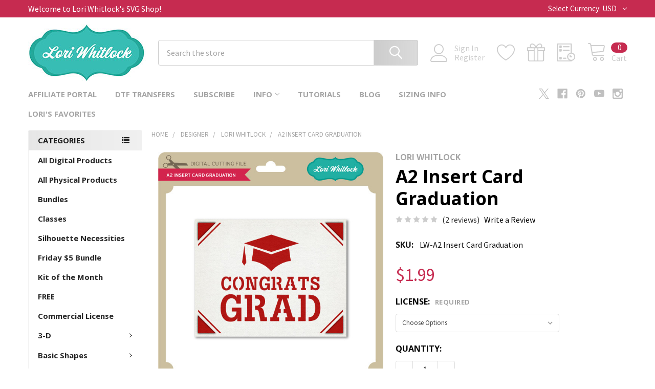

--- FILE ---
content_type: text/html; charset=UTF-8
request_url: https://shop.loriwhitlock.com/search.php?search_query=&section=content
body_size: 345
content:

<script>window.bodlEvents.product.emit('bodl_v1_keyword_search', { event_id: 'd603b529-b5f9-4e40-81cf-9cce303fdf39', search_keyword: '', channel_id: '1' });</script>

--- FILE ---
content_type: text/html; charset=utf-8
request_url: https://www.google.com/recaptcha/api2/anchor?ar=1&k=6LcjX0sbAAAAACp92-MNpx66FT4pbIWh-FTDmkkz&co=aHR0cHM6Ly9zaG9wLmxvcml3aGl0bG9jay5jb206NDQz&hl=en&v=9TiwnJFHeuIw_s0wSd3fiKfN&size=normal&anchor-ms=20000&execute-ms=30000&cb=fz28gd8ebabv
body_size: 49065
content:
<!DOCTYPE HTML><html dir="ltr" lang="en"><head><meta http-equiv="Content-Type" content="text/html; charset=UTF-8">
<meta http-equiv="X-UA-Compatible" content="IE=edge">
<title>reCAPTCHA</title>
<style type="text/css">
/* cyrillic-ext */
@font-face {
  font-family: 'Roboto';
  font-style: normal;
  font-weight: 400;
  font-stretch: 100%;
  src: url(//fonts.gstatic.com/s/roboto/v48/KFO7CnqEu92Fr1ME7kSn66aGLdTylUAMa3GUBHMdazTgWw.woff2) format('woff2');
  unicode-range: U+0460-052F, U+1C80-1C8A, U+20B4, U+2DE0-2DFF, U+A640-A69F, U+FE2E-FE2F;
}
/* cyrillic */
@font-face {
  font-family: 'Roboto';
  font-style: normal;
  font-weight: 400;
  font-stretch: 100%;
  src: url(//fonts.gstatic.com/s/roboto/v48/KFO7CnqEu92Fr1ME7kSn66aGLdTylUAMa3iUBHMdazTgWw.woff2) format('woff2');
  unicode-range: U+0301, U+0400-045F, U+0490-0491, U+04B0-04B1, U+2116;
}
/* greek-ext */
@font-face {
  font-family: 'Roboto';
  font-style: normal;
  font-weight: 400;
  font-stretch: 100%;
  src: url(//fonts.gstatic.com/s/roboto/v48/KFO7CnqEu92Fr1ME7kSn66aGLdTylUAMa3CUBHMdazTgWw.woff2) format('woff2');
  unicode-range: U+1F00-1FFF;
}
/* greek */
@font-face {
  font-family: 'Roboto';
  font-style: normal;
  font-weight: 400;
  font-stretch: 100%;
  src: url(//fonts.gstatic.com/s/roboto/v48/KFO7CnqEu92Fr1ME7kSn66aGLdTylUAMa3-UBHMdazTgWw.woff2) format('woff2');
  unicode-range: U+0370-0377, U+037A-037F, U+0384-038A, U+038C, U+038E-03A1, U+03A3-03FF;
}
/* math */
@font-face {
  font-family: 'Roboto';
  font-style: normal;
  font-weight: 400;
  font-stretch: 100%;
  src: url(//fonts.gstatic.com/s/roboto/v48/KFO7CnqEu92Fr1ME7kSn66aGLdTylUAMawCUBHMdazTgWw.woff2) format('woff2');
  unicode-range: U+0302-0303, U+0305, U+0307-0308, U+0310, U+0312, U+0315, U+031A, U+0326-0327, U+032C, U+032F-0330, U+0332-0333, U+0338, U+033A, U+0346, U+034D, U+0391-03A1, U+03A3-03A9, U+03B1-03C9, U+03D1, U+03D5-03D6, U+03F0-03F1, U+03F4-03F5, U+2016-2017, U+2034-2038, U+203C, U+2040, U+2043, U+2047, U+2050, U+2057, U+205F, U+2070-2071, U+2074-208E, U+2090-209C, U+20D0-20DC, U+20E1, U+20E5-20EF, U+2100-2112, U+2114-2115, U+2117-2121, U+2123-214F, U+2190, U+2192, U+2194-21AE, U+21B0-21E5, U+21F1-21F2, U+21F4-2211, U+2213-2214, U+2216-22FF, U+2308-230B, U+2310, U+2319, U+231C-2321, U+2336-237A, U+237C, U+2395, U+239B-23B7, U+23D0, U+23DC-23E1, U+2474-2475, U+25AF, U+25B3, U+25B7, U+25BD, U+25C1, U+25CA, U+25CC, U+25FB, U+266D-266F, U+27C0-27FF, U+2900-2AFF, U+2B0E-2B11, U+2B30-2B4C, U+2BFE, U+3030, U+FF5B, U+FF5D, U+1D400-1D7FF, U+1EE00-1EEFF;
}
/* symbols */
@font-face {
  font-family: 'Roboto';
  font-style: normal;
  font-weight: 400;
  font-stretch: 100%;
  src: url(//fonts.gstatic.com/s/roboto/v48/KFO7CnqEu92Fr1ME7kSn66aGLdTylUAMaxKUBHMdazTgWw.woff2) format('woff2');
  unicode-range: U+0001-000C, U+000E-001F, U+007F-009F, U+20DD-20E0, U+20E2-20E4, U+2150-218F, U+2190, U+2192, U+2194-2199, U+21AF, U+21E6-21F0, U+21F3, U+2218-2219, U+2299, U+22C4-22C6, U+2300-243F, U+2440-244A, U+2460-24FF, U+25A0-27BF, U+2800-28FF, U+2921-2922, U+2981, U+29BF, U+29EB, U+2B00-2BFF, U+4DC0-4DFF, U+FFF9-FFFB, U+10140-1018E, U+10190-1019C, U+101A0, U+101D0-101FD, U+102E0-102FB, U+10E60-10E7E, U+1D2C0-1D2D3, U+1D2E0-1D37F, U+1F000-1F0FF, U+1F100-1F1AD, U+1F1E6-1F1FF, U+1F30D-1F30F, U+1F315, U+1F31C, U+1F31E, U+1F320-1F32C, U+1F336, U+1F378, U+1F37D, U+1F382, U+1F393-1F39F, U+1F3A7-1F3A8, U+1F3AC-1F3AF, U+1F3C2, U+1F3C4-1F3C6, U+1F3CA-1F3CE, U+1F3D4-1F3E0, U+1F3ED, U+1F3F1-1F3F3, U+1F3F5-1F3F7, U+1F408, U+1F415, U+1F41F, U+1F426, U+1F43F, U+1F441-1F442, U+1F444, U+1F446-1F449, U+1F44C-1F44E, U+1F453, U+1F46A, U+1F47D, U+1F4A3, U+1F4B0, U+1F4B3, U+1F4B9, U+1F4BB, U+1F4BF, U+1F4C8-1F4CB, U+1F4D6, U+1F4DA, U+1F4DF, U+1F4E3-1F4E6, U+1F4EA-1F4ED, U+1F4F7, U+1F4F9-1F4FB, U+1F4FD-1F4FE, U+1F503, U+1F507-1F50B, U+1F50D, U+1F512-1F513, U+1F53E-1F54A, U+1F54F-1F5FA, U+1F610, U+1F650-1F67F, U+1F687, U+1F68D, U+1F691, U+1F694, U+1F698, U+1F6AD, U+1F6B2, U+1F6B9-1F6BA, U+1F6BC, U+1F6C6-1F6CF, U+1F6D3-1F6D7, U+1F6E0-1F6EA, U+1F6F0-1F6F3, U+1F6F7-1F6FC, U+1F700-1F7FF, U+1F800-1F80B, U+1F810-1F847, U+1F850-1F859, U+1F860-1F887, U+1F890-1F8AD, U+1F8B0-1F8BB, U+1F8C0-1F8C1, U+1F900-1F90B, U+1F93B, U+1F946, U+1F984, U+1F996, U+1F9E9, U+1FA00-1FA6F, U+1FA70-1FA7C, U+1FA80-1FA89, U+1FA8F-1FAC6, U+1FACE-1FADC, U+1FADF-1FAE9, U+1FAF0-1FAF8, U+1FB00-1FBFF;
}
/* vietnamese */
@font-face {
  font-family: 'Roboto';
  font-style: normal;
  font-weight: 400;
  font-stretch: 100%;
  src: url(//fonts.gstatic.com/s/roboto/v48/KFO7CnqEu92Fr1ME7kSn66aGLdTylUAMa3OUBHMdazTgWw.woff2) format('woff2');
  unicode-range: U+0102-0103, U+0110-0111, U+0128-0129, U+0168-0169, U+01A0-01A1, U+01AF-01B0, U+0300-0301, U+0303-0304, U+0308-0309, U+0323, U+0329, U+1EA0-1EF9, U+20AB;
}
/* latin-ext */
@font-face {
  font-family: 'Roboto';
  font-style: normal;
  font-weight: 400;
  font-stretch: 100%;
  src: url(//fonts.gstatic.com/s/roboto/v48/KFO7CnqEu92Fr1ME7kSn66aGLdTylUAMa3KUBHMdazTgWw.woff2) format('woff2');
  unicode-range: U+0100-02BA, U+02BD-02C5, U+02C7-02CC, U+02CE-02D7, U+02DD-02FF, U+0304, U+0308, U+0329, U+1D00-1DBF, U+1E00-1E9F, U+1EF2-1EFF, U+2020, U+20A0-20AB, U+20AD-20C0, U+2113, U+2C60-2C7F, U+A720-A7FF;
}
/* latin */
@font-face {
  font-family: 'Roboto';
  font-style: normal;
  font-weight: 400;
  font-stretch: 100%;
  src: url(//fonts.gstatic.com/s/roboto/v48/KFO7CnqEu92Fr1ME7kSn66aGLdTylUAMa3yUBHMdazQ.woff2) format('woff2');
  unicode-range: U+0000-00FF, U+0131, U+0152-0153, U+02BB-02BC, U+02C6, U+02DA, U+02DC, U+0304, U+0308, U+0329, U+2000-206F, U+20AC, U+2122, U+2191, U+2193, U+2212, U+2215, U+FEFF, U+FFFD;
}
/* cyrillic-ext */
@font-face {
  font-family: 'Roboto';
  font-style: normal;
  font-weight: 500;
  font-stretch: 100%;
  src: url(//fonts.gstatic.com/s/roboto/v48/KFO7CnqEu92Fr1ME7kSn66aGLdTylUAMa3GUBHMdazTgWw.woff2) format('woff2');
  unicode-range: U+0460-052F, U+1C80-1C8A, U+20B4, U+2DE0-2DFF, U+A640-A69F, U+FE2E-FE2F;
}
/* cyrillic */
@font-face {
  font-family: 'Roboto';
  font-style: normal;
  font-weight: 500;
  font-stretch: 100%;
  src: url(//fonts.gstatic.com/s/roboto/v48/KFO7CnqEu92Fr1ME7kSn66aGLdTylUAMa3iUBHMdazTgWw.woff2) format('woff2');
  unicode-range: U+0301, U+0400-045F, U+0490-0491, U+04B0-04B1, U+2116;
}
/* greek-ext */
@font-face {
  font-family: 'Roboto';
  font-style: normal;
  font-weight: 500;
  font-stretch: 100%;
  src: url(//fonts.gstatic.com/s/roboto/v48/KFO7CnqEu92Fr1ME7kSn66aGLdTylUAMa3CUBHMdazTgWw.woff2) format('woff2');
  unicode-range: U+1F00-1FFF;
}
/* greek */
@font-face {
  font-family: 'Roboto';
  font-style: normal;
  font-weight: 500;
  font-stretch: 100%;
  src: url(//fonts.gstatic.com/s/roboto/v48/KFO7CnqEu92Fr1ME7kSn66aGLdTylUAMa3-UBHMdazTgWw.woff2) format('woff2');
  unicode-range: U+0370-0377, U+037A-037F, U+0384-038A, U+038C, U+038E-03A1, U+03A3-03FF;
}
/* math */
@font-face {
  font-family: 'Roboto';
  font-style: normal;
  font-weight: 500;
  font-stretch: 100%;
  src: url(//fonts.gstatic.com/s/roboto/v48/KFO7CnqEu92Fr1ME7kSn66aGLdTylUAMawCUBHMdazTgWw.woff2) format('woff2');
  unicode-range: U+0302-0303, U+0305, U+0307-0308, U+0310, U+0312, U+0315, U+031A, U+0326-0327, U+032C, U+032F-0330, U+0332-0333, U+0338, U+033A, U+0346, U+034D, U+0391-03A1, U+03A3-03A9, U+03B1-03C9, U+03D1, U+03D5-03D6, U+03F0-03F1, U+03F4-03F5, U+2016-2017, U+2034-2038, U+203C, U+2040, U+2043, U+2047, U+2050, U+2057, U+205F, U+2070-2071, U+2074-208E, U+2090-209C, U+20D0-20DC, U+20E1, U+20E5-20EF, U+2100-2112, U+2114-2115, U+2117-2121, U+2123-214F, U+2190, U+2192, U+2194-21AE, U+21B0-21E5, U+21F1-21F2, U+21F4-2211, U+2213-2214, U+2216-22FF, U+2308-230B, U+2310, U+2319, U+231C-2321, U+2336-237A, U+237C, U+2395, U+239B-23B7, U+23D0, U+23DC-23E1, U+2474-2475, U+25AF, U+25B3, U+25B7, U+25BD, U+25C1, U+25CA, U+25CC, U+25FB, U+266D-266F, U+27C0-27FF, U+2900-2AFF, U+2B0E-2B11, U+2B30-2B4C, U+2BFE, U+3030, U+FF5B, U+FF5D, U+1D400-1D7FF, U+1EE00-1EEFF;
}
/* symbols */
@font-face {
  font-family: 'Roboto';
  font-style: normal;
  font-weight: 500;
  font-stretch: 100%;
  src: url(//fonts.gstatic.com/s/roboto/v48/KFO7CnqEu92Fr1ME7kSn66aGLdTylUAMaxKUBHMdazTgWw.woff2) format('woff2');
  unicode-range: U+0001-000C, U+000E-001F, U+007F-009F, U+20DD-20E0, U+20E2-20E4, U+2150-218F, U+2190, U+2192, U+2194-2199, U+21AF, U+21E6-21F0, U+21F3, U+2218-2219, U+2299, U+22C4-22C6, U+2300-243F, U+2440-244A, U+2460-24FF, U+25A0-27BF, U+2800-28FF, U+2921-2922, U+2981, U+29BF, U+29EB, U+2B00-2BFF, U+4DC0-4DFF, U+FFF9-FFFB, U+10140-1018E, U+10190-1019C, U+101A0, U+101D0-101FD, U+102E0-102FB, U+10E60-10E7E, U+1D2C0-1D2D3, U+1D2E0-1D37F, U+1F000-1F0FF, U+1F100-1F1AD, U+1F1E6-1F1FF, U+1F30D-1F30F, U+1F315, U+1F31C, U+1F31E, U+1F320-1F32C, U+1F336, U+1F378, U+1F37D, U+1F382, U+1F393-1F39F, U+1F3A7-1F3A8, U+1F3AC-1F3AF, U+1F3C2, U+1F3C4-1F3C6, U+1F3CA-1F3CE, U+1F3D4-1F3E0, U+1F3ED, U+1F3F1-1F3F3, U+1F3F5-1F3F7, U+1F408, U+1F415, U+1F41F, U+1F426, U+1F43F, U+1F441-1F442, U+1F444, U+1F446-1F449, U+1F44C-1F44E, U+1F453, U+1F46A, U+1F47D, U+1F4A3, U+1F4B0, U+1F4B3, U+1F4B9, U+1F4BB, U+1F4BF, U+1F4C8-1F4CB, U+1F4D6, U+1F4DA, U+1F4DF, U+1F4E3-1F4E6, U+1F4EA-1F4ED, U+1F4F7, U+1F4F9-1F4FB, U+1F4FD-1F4FE, U+1F503, U+1F507-1F50B, U+1F50D, U+1F512-1F513, U+1F53E-1F54A, U+1F54F-1F5FA, U+1F610, U+1F650-1F67F, U+1F687, U+1F68D, U+1F691, U+1F694, U+1F698, U+1F6AD, U+1F6B2, U+1F6B9-1F6BA, U+1F6BC, U+1F6C6-1F6CF, U+1F6D3-1F6D7, U+1F6E0-1F6EA, U+1F6F0-1F6F3, U+1F6F7-1F6FC, U+1F700-1F7FF, U+1F800-1F80B, U+1F810-1F847, U+1F850-1F859, U+1F860-1F887, U+1F890-1F8AD, U+1F8B0-1F8BB, U+1F8C0-1F8C1, U+1F900-1F90B, U+1F93B, U+1F946, U+1F984, U+1F996, U+1F9E9, U+1FA00-1FA6F, U+1FA70-1FA7C, U+1FA80-1FA89, U+1FA8F-1FAC6, U+1FACE-1FADC, U+1FADF-1FAE9, U+1FAF0-1FAF8, U+1FB00-1FBFF;
}
/* vietnamese */
@font-face {
  font-family: 'Roboto';
  font-style: normal;
  font-weight: 500;
  font-stretch: 100%;
  src: url(//fonts.gstatic.com/s/roboto/v48/KFO7CnqEu92Fr1ME7kSn66aGLdTylUAMa3OUBHMdazTgWw.woff2) format('woff2');
  unicode-range: U+0102-0103, U+0110-0111, U+0128-0129, U+0168-0169, U+01A0-01A1, U+01AF-01B0, U+0300-0301, U+0303-0304, U+0308-0309, U+0323, U+0329, U+1EA0-1EF9, U+20AB;
}
/* latin-ext */
@font-face {
  font-family: 'Roboto';
  font-style: normal;
  font-weight: 500;
  font-stretch: 100%;
  src: url(//fonts.gstatic.com/s/roboto/v48/KFO7CnqEu92Fr1ME7kSn66aGLdTylUAMa3KUBHMdazTgWw.woff2) format('woff2');
  unicode-range: U+0100-02BA, U+02BD-02C5, U+02C7-02CC, U+02CE-02D7, U+02DD-02FF, U+0304, U+0308, U+0329, U+1D00-1DBF, U+1E00-1E9F, U+1EF2-1EFF, U+2020, U+20A0-20AB, U+20AD-20C0, U+2113, U+2C60-2C7F, U+A720-A7FF;
}
/* latin */
@font-face {
  font-family: 'Roboto';
  font-style: normal;
  font-weight: 500;
  font-stretch: 100%;
  src: url(//fonts.gstatic.com/s/roboto/v48/KFO7CnqEu92Fr1ME7kSn66aGLdTylUAMa3yUBHMdazQ.woff2) format('woff2');
  unicode-range: U+0000-00FF, U+0131, U+0152-0153, U+02BB-02BC, U+02C6, U+02DA, U+02DC, U+0304, U+0308, U+0329, U+2000-206F, U+20AC, U+2122, U+2191, U+2193, U+2212, U+2215, U+FEFF, U+FFFD;
}
/* cyrillic-ext */
@font-face {
  font-family: 'Roboto';
  font-style: normal;
  font-weight: 900;
  font-stretch: 100%;
  src: url(//fonts.gstatic.com/s/roboto/v48/KFO7CnqEu92Fr1ME7kSn66aGLdTylUAMa3GUBHMdazTgWw.woff2) format('woff2');
  unicode-range: U+0460-052F, U+1C80-1C8A, U+20B4, U+2DE0-2DFF, U+A640-A69F, U+FE2E-FE2F;
}
/* cyrillic */
@font-face {
  font-family: 'Roboto';
  font-style: normal;
  font-weight: 900;
  font-stretch: 100%;
  src: url(//fonts.gstatic.com/s/roboto/v48/KFO7CnqEu92Fr1ME7kSn66aGLdTylUAMa3iUBHMdazTgWw.woff2) format('woff2');
  unicode-range: U+0301, U+0400-045F, U+0490-0491, U+04B0-04B1, U+2116;
}
/* greek-ext */
@font-face {
  font-family: 'Roboto';
  font-style: normal;
  font-weight: 900;
  font-stretch: 100%;
  src: url(//fonts.gstatic.com/s/roboto/v48/KFO7CnqEu92Fr1ME7kSn66aGLdTylUAMa3CUBHMdazTgWw.woff2) format('woff2');
  unicode-range: U+1F00-1FFF;
}
/* greek */
@font-face {
  font-family: 'Roboto';
  font-style: normal;
  font-weight: 900;
  font-stretch: 100%;
  src: url(//fonts.gstatic.com/s/roboto/v48/KFO7CnqEu92Fr1ME7kSn66aGLdTylUAMa3-UBHMdazTgWw.woff2) format('woff2');
  unicode-range: U+0370-0377, U+037A-037F, U+0384-038A, U+038C, U+038E-03A1, U+03A3-03FF;
}
/* math */
@font-face {
  font-family: 'Roboto';
  font-style: normal;
  font-weight: 900;
  font-stretch: 100%;
  src: url(//fonts.gstatic.com/s/roboto/v48/KFO7CnqEu92Fr1ME7kSn66aGLdTylUAMawCUBHMdazTgWw.woff2) format('woff2');
  unicode-range: U+0302-0303, U+0305, U+0307-0308, U+0310, U+0312, U+0315, U+031A, U+0326-0327, U+032C, U+032F-0330, U+0332-0333, U+0338, U+033A, U+0346, U+034D, U+0391-03A1, U+03A3-03A9, U+03B1-03C9, U+03D1, U+03D5-03D6, U+03F0-03F1, U+03F4-03F5, U+2016-2017, U+2034-2038, U+203C, U+2040, U+2043, U+2047, U+2050, U+2057, U+205F, U+2070-2071, U+2074-208E, U+2090-209C, U+20D0-20DC, U+20E1, U+20E5-20EF, U+2100-2112, U+2114-2115, U+2117-2121, U+2123-214F, U+2190, U+2192, U+2194-21AE, U+21B0-21E5, U+21F1-21F2, U+21F4-2211, U+2213-2214, U+2216-22FF, U+2308-230B, U+2310, U+2319, U+231C-2321, U+2336-237A, U+237C, U+2395, U+239B-23B7, U+23D0, U+23DC-23E1, U+2474-2475, U+25AF, U+25B3, U+25B7, U+25BD, U+25C1, U+25CA, U+25CC, U+25FB, U+266D-266F, U+27C0-27FF, U+2900-2AFF, U+2B0E-2B11, U+2B30-2B4C, U+2BFE, U+3030, U+FF5B, U+FF5D, U+1D400-1D7FF, U+1EE00-1EEFF;
}
/* symbols */
@font-face {
  font-family: 'Roboto';
  font-style: normal;
  font-weight: 900;
  font-stretch: 100%;
  src: url(//fonts.gstatic.com/s/roboto/v48/KFO7CnqEu92Fr1ME7kSn66aGLdTylUAMaxKUBHMdazTgWw.woff2) format('woff2');
  unicode-range: U+0001-000C, U+000E-001F, U+007F-009F, U+20DD-20E0, U+20E2-20E4, U+2150-218F, U+2190, U+2192, U+2194-2199, U+21AF, U+21E6-21F0, U+21F3, U+2218-2219, U+2299, U+22C4-22C6, U+2300-243F, U+2440-244A, U+2460-24FF, U+25A0-27BF, U+2800-28FF, U+2921-2922, U+2981, U+29BF, U+29EB, U+2B00-2BFF, U+4DC0-4DFF, U+FFF9-FFFB, U+10140-1018E, U+10190-1019C, U+101A0, U+101D0-101FD, U+102E0-102FB, U+10E60-10E7E, U+1D2C0-1D2D3, U+1D2E0-1D37F, U+1F000-1F0FF, U+1F100-1F1AD, U+1F1E6-1F1FF, U+1F30D-1F30F, U+1F315, U+1F31C, U+1F31E, U+1F320-1F32C, U+1F336, U+1F378, U+1F37D, U+1F382, U+1F393-1F39F, U+1F3A7-1F3A8, U+1F3AC-1F3AF, U+1F3C2, U+1F3C4-1F3C6, U+1F3CA-1F3CE, U+1F3D4-1F3E0, U+1F3ED, U+1F3F1-1F3F3, U+1F3F5-1F3F7, U+1F408, U+1F415, U+1F41F, U+1F426, U+1F43F, U+1F441-1F442, U+1F444, U+1F446-1F449, U+1F44C-1F44E, U+1F453, U+1F46A, U+1F47D, U+1F4A3, U+1F4B0, U+1F4B3, U+1F4B9, U+1F4BB, U+1F4BF, U+1F4C8-1F4CB, U+1F4D6, U+1F4DA, U+1F4DF, U+1F4E3-1F4E6, U+1F4EA-1F4ED, U+1F4F7, U+1F4F9-1F4FB, U+1F4FD-1F4FE, U+1F503, U+1F507-1F50B, U+1F50D, U+1F512-1F513, U+1F53E-1F54A, U+1F54F-1F5FA, U+1F610, U+1F650-1F67F, U+1F687, U+1F68D, U+1F691, U+1F694, U+1F698, U+1F6AD, U+1F6B2, U+1F6B9-1F6BA, U+1F6BC, U+1F6C6-1F6CF, U+1F6D3-1F6D7, U+1F6E0-1F6EA, U+1F6F0-1F6F3, U+1F6F7-1F6FC, U+1F700-1F7FF, U+1F800-1F80B, U+1F810-1F847, U+1F850-1F859, U+1F860-1F887, U+1F890-1F8AD, U+1F8B0-1F8BB, U+1F8C0-1F8C1, U+1F900-1F90B, U+1F93B, U+1F946, U+1F984, U+1F996, U+1F9E9, U+1FA00-1FA6F, U+1FA70-1FA7C, U+1FA80-1FA89, U+1FA8F-1FAC6, U+1FACE-1FADC, U+1FADF-1FAE9, U+1FAF0-1FAF8, U+1FB00-1FBFF;
}
/* vietnamese */
@font-face {
  font-family: 'Roboto';
  font-style: normal;
  font-weight: 900;
  font-stretch: 100%;
  src: url(//fonts.gstatic.com/s/roboto/v48/KFO7CnqEu92Fr1ME7kSn66aGLdTylUAMa3OUBHMdazTgWw.woff2) format('woff2');
  unicode-range: U+0102-0103, U+0110-0111, U+0128-0129, U+0168-0169, U+01A0-01A1, U+01AF-01B0, U+0300-0301, U+0303-0304, U+0308-0309, U+0323, U+0329, U+1EA0-1EF9, U+20AB;
}
/* latin-ext */
@font-face {
  font-family: 'Roboto';
  font-style: normal;
  font-weight: 900;
  font-stretch: 100%;
  src: url(//fonts.gstatic.com/s/roboto/v48/KFO7CnqEu92Fr1ME7kSn66aGLdTylUAMa3KUBHMdazTgWw.woff2) format('woff2');
  unicode-range: U+0100-02BA, U+02BD-02C5, U+02C7-02CC, U+02CE-02D7, U+02DD-02FF, U+0304, U+0308, U+0329, U+1D00-1DBF, U+1E00-1E9F, U+1EF2-1EFF, U+2020, U+20A0-20AB, U+20AD-20C0, U+2113, U+2C60-2C7F, U+A720-A7FF;
}
/* latin */
@font-face {
  font-family: 'Roboto';
  font-style: normal;
  font-weight: 900;
  font-stretch: 100%;
  src: url(//fonts.gstatic.com/s/roboto/v48/KFO7CnqEu92Fr1ME7kSn66aGLdTylUAMa3yUBHMdazQ.woff2) format('woff2');
  unicode-range: U+0000-00FF, U+0131, U+0152-0153, U+02BB-02BC, U+02C6, U+02DA, U+02DC, U+0304, U+0308, U+0329, U+2000-206F, U+20AC, U+2122, U+2191, U+2193, U+2212, U+2215, U+FEFF, U+FFFD;
}

</style>
<link rel="stylesheet" type="text/css" href="https://www.gstatic.com/recaptcha/releases/9TiwnJFHeuIw_s0wSd3fiKfN/styles__ltr.css">
<script nonce="qTEXPEWmaS6zYMTv1iN9Dg" type="text/javascript">window['__recaptcha_api'] = 'https://www.google.com/recaptcha/api2/';</script>
<script type="text/javascript" src="https://www.gstatic.com/recaptcha/releases/9TiwnJFHeuIw_s0wSd3fiKfN/recaptcha__en.js" nonce="qTEXPEWmaS6zYMTv1iN9Dg">
      
    </script></head>
<body><div id="rc-anchor-alert" class="rc-anchor-alert"></div>
<input type="hidden" id="recaptcha-token" value="[base64]">
<script type="text/javascript" nonce="qTEXPEWmaS6zYMTv1iN9Dg">
      recaptcha.anchor.Main.init("[\x22ainput\x22,[\x22bgdata\x22,\x22\x22,\[base64]/[base64]/[base64]/[base64]/[base64]/[base64]/[base64]/[base64]/[base64]/[base64]\\u003d\x22,\[base64]\x22,\x22wpbDnsK7wpXDksKAwrXCl1pYNxzCk8OYfcKmAnN3woJxwpXChMKZw7vDiSzCksKXwqnDhwtEAVMBDGjCoUPDusOIw51swrk1E8KdwqjCo8OAw4sHw5FBw44/wqxkwqxGG8OgCMKtJ8OOXcKlw7MrHMO3asOLwq3DsizCjMOZMkrCscOgw7ldwptubmNMXQ/DhntDwqfCjcOSdWA/wpfCkAjDmjwdf8KxQ09JSCUQPcKqZUdeBMOFIMOhSlzDj8OreWHDmMKKwoRNdUTCh8K8wrjDlF/Dt23DnFxOw7fCgMK6MsOKasKyYU3DocO7fsOHwprCnArCqT1uwqLCvsKow7/ChWPDtgfDhsOQLsKmBUJjHcKPw4XDl8KkwoU5w6XDscOidsOMw6Bwwow9YT/DhcKmw7whXxd9woJSOyLCqy7CnC3ChBlzw4ANXsKJwrPDohpDwqF0OVnDrzrCl8KZN1Fzw7ENVMKhwo80RMKRw74SB13Cn3DDvBBbwp3DqMKow40Yw4d9JAXDrMOTw7vDmRM4wqjCuj/[base64]/M3YCwpEtVUUDFj7CsXhlw5zDkDdVwq9SFSZ6U8OAGMKEwpkvGcK8MyUjwrsLVcO1w40MeMO1w5lww5E0CB3DqcO+w7JbG8Kkw7pLQ8OJSxzCt1XCqkrCoBrCjg/CgTtrS8O9bcOow709ORg2JMKkwrjCjRwrU8KOw490DcKPN8OFwp4Kwr09wqQ5w63Dt0TCh8OXeMKCKsOcBi/Dv8KRwqRdJFbDg35aw41Uw4LDtlsBw6IAa1VOT2nClyAmBcKTJMKbw7hqQ8Ocw6/CgMOIwqMDIwbCrsKow4rDncK8WcK4Cz9gLmMqwroZw7cLw7ViwrzCoTXCvMKfw5AWwqZ0JsOpKw3CvzdMwrrCosOWwo3CgSPCjUUQV8K3YMKMGMOjd8KRMl/CngcnOSs+SnbDjhtQwpzCjsOkcMKDw6oAbsOsNsKpLcK3TlhfUSRPOgXDsHIFwr5pw6vDjHFqf8KTw73DpcOBJMKcw4xBO3UXOcODwpHChBrDmDDClMOmb01Rwqoewph3ecK+ZC7ChsOdw7DCgSXCh1Rkw4fDm23DlSrCuRtRwr/DksOMwrkIw70xecKGEmTCq8KOFMOvwo3DpzMewp/DrsKlJSkSasOVJGgtdMOda0zDs8KNw5XDuV9QOx8Aw5rCjsOiw7Bwwr3DuW7CsSZqw6LCvgdCwowWQh87cEvCqsKhw4/CocKXw6wvEhHCuTtewqZQV8KgRcKAwr/CryIKdBDCu0rCqVw/w5wZwrjDnjR+X0t6M8Kmw7x4w4BAwrwYw4LDtRXCmAjDmsKFwpLDtBoJUMK/wqnDihk5ZMOOw7vDrcOTw6bDtE3CpmViesOdFsKnZsKDw7LDqsKCMhltwqDCosOJQEoVKMKnJCPCi3cLwplvZ31DWsOMUGTDo03CocOYVcODegnCkGQSQsKaR8Kkw4zCm0ltUcOiwrzCtMKEw7zCjgN1w5RGHcOuwo0HHm/[base64]/[base64]/wprCl3fDnn9wTcKzw5gvw5wJAUvCp8OCdh3Cp1hSVsOeN37DtybCrUbDuQ5AFMKlNMKnw5/DvMKmw5/DjsKYXcKIw7/Ckx7DiF3DjnYnwp5/[base64]/[base64]/[base64]/U0lqYsOhbMOkw7J/w7bDvsKuwpjCm8KRw7DCuSRZQDcKAzdoahh/[base64]/Doj/Dj8KIw4bDhsOwLsOww77Dh8KlSgAUPsKgw5zDvkV9w5LDuV/[base64]/CkE/CqsOPPMOtwqNJw7XCksKTwovDixUXG8OCUl/CgHXCokXChXHDonIkwqsWHMKzw43DpMKDwqVIRXTCuUljLlvDiMOFfsKcfGgew5UPfsOndcOMw4jDgcOcIDbDpMKtwqPDmjNOwp/Co8O5EsODY8OnECfCmsOKbMOHLxkhw6Mcwp/CkMOjBcOmFsOewpHCuibCgnIHw5jDhlzDlyRkwrLCiAoUw7R6BnwBw5Zdw6NLIh/DhgvClsO5w6nCpkvClcKkE8OJOFErMMKEOcKawpbDl2PCmcO0HMK1YyzCrMOmwpvDjMK0UU/[base64]/w6/CgXg3KsOvwqjDo8KBKMOjIcOjw5vDoklAQFLCkEbCsMOKwobDtwbCi8O1EB3CusKsw7sIe0/Cv0fDqSfDugjCrQ00w7PDn0Zjdx81FMK3VDgFWADCusKLT14ufsOdUsOLwoYewqxpfMKAaFtwwqfCr8KJGwnDqcK6LsK2w6J/[base64]/YMOUTMKgw5nChhPCs3/Dp8KTwrR5wo8nIsKfw7bDtRjChnvCpGbDg1zCl3bCjlnChyg/[base64]/wp/DnzbDr1LCmU4mwo/CkGNLwoHCkyA9bMKpAXMtN8KtbcKNASnCr8KsEsOkwqnDlcKaGS1nwrNaRxB+w5B3w4/CpcOhw5fDhADDsMKUw5gLEcOMTRjCmsOrYSQiwpLCjQXCrMKZIcOef316ZCHDgsOnwpnChTLCuTnCi8O7wroeJsOAwpfClh7CmQU4w55nDMKZw7XCn8KBw4/[base64]/M8OpwoAIw4PCt8OkwrBbw6cPwrDDtSYgYCnDlMO8QcKawoPDhMKqNcK6WMOLCmjDtcKow5fCkUpiw4rDkMOuaMKfw4ttHcKrwo/DpxJWHQIIwqozED3Dh14/[base64]/CjmXCjXAhwpfDl8KeDQnCuiEtfsOePcOTw4TDhwsgw4dkw4PCihM4LcO/woPCp8OYwpfDhsKZwp1mGsKfw5wcwo3DrzJgVW0RDsKBwrHDrMKVwp3CgMOWaFMqSw4YMcKdwo8Vw5Fawr/CosOow5jCsUltw5x2w4TDkcOEw5PDkcKYJBIdwo8aDRElwrDDqEZYwpxTw57DqcKzwrhRBHcwNMOFw65jwr0FSC4IIsOUw6snclc9QC/Cg3fDvhkEw57CpFnDpsOtAktqYsKywqrDlz3CnSYjEBbDqcODwpdSwp9uIsKkw7HCh8KCwqDDi8OMwrzCu8KJFsOEw5HCvSnCvcKvwp8JZsKkB2NpwoTCusOVw5fCoizDrXt2w5XDoEkRwrxUwrnChMOKb1LClcO/w5YJwrvClWxaVkvChTDDv8Oyw5TDuMOnMMKZwqJlP8O9w6/CqcOUdRTCmFPCoDFxwonDpVXDp8KmBSthNEDCk8KDd8K/fx7ClyDCv8OMwqsLwrjCnlPDtm4uw47Drn7CpmjDgMODWMKowo3DmFIdJW3Dn0wfAsKTQcOLUHkUKE/Dh2AjRHPCixsAw7RzwqLCrcKwQ8O9wofCicO3w4rCu1BcBsKEYWPCiS48w6TChcKUNF9YZsKbwpYhw7I0JDfDmMKUQcKuFB3DvmTCo8K5w4VwJ1Ihe3tXw7JWwohqw4bDqMKlw5/CkjDDrAlxQcKQwpsnKx/Cj8OjwrdJDAVJwrtKXMO7dATCkzQzw4PDkAfCu08VWncBPgzDsBUPwrPDs8O4JhBnGMKjwqVUd8KVw6vDk0UGFWw8acONasKzwrbDiMOJw44uwqzDhhTDjMOIwpsvw70pw61HaWrDqUwOw4/[base64]/wr/[base64]/DgsKLw7FlbzcLcMKLZVIKw7/[base64]/CmMKcMlfCsMKlwqDDhDDDpSfDlBLDrGEtwoPCkMK8w6HDgRFIInNZwrNMRsKGw6U/wqPDk23CklbDnQ1iDwbDpcK0w7DDvMKyTGrDoSHCqUHDmXPCisK+RsO/V8OdwoURE8KKw6JWS8KfwpBtU8ORw4RDb1RcKVfCk8OCDDrCpBzDtnTDtj3DvVZBcMKTaiY4w6/DicKkw4dLwo1yPcKhfTvDjwjCrMKGw44xW0PDmsOtwqIfS8KCw5TDgsKpM8OQw5DCjisRwrrDq1tbAMOFwo3CscO4FMK5AsORw4Aqa8Kjw70AJMOywpHClgvCvcKQdlDCnMKtdsOGHcOhwo/DhMOxZAbDpcOFwoDDtMOELcKSw7bDhsKdw70qw48HXEgBw5V5FXl0BXzDmEXCm8KrG8KdYcKFw7AZJ8K6SMKMwpRVw77CuMKpwqrDjRTDscK7UMKMWmxqfzfCosO5HsOpwr7Dp8KSwpgrw7jDlxASPmDCo3cCS1IjAnc6wq0/SMOqw4pgBhrDljDDisONwpUOwpxHEMKyHlHDgwgqcMKeWD9lw5bDrcOoVsKLVV10w6g2LnvCjcOqZjjChC9mwpjCtcKJwrQkw5zCnMKac8OmRnLDjEfCs8O6w73ClXQ8w57Ci8O/wonDqGt7wrdPwqQOdcKQYsKLwpbDmjRNw5Apw6rDoHIdwpbDi8KvWDTCvMOgIcOGNkYUJGbCjig5wp7Ds8OKCcKKwr7Dk8KPAxodwoBFwpsSLcOeNcOwQy1APMKCSWUWwoJRMsK0wp/Ctl41fsK2SMOxJMKhw7RFwqY7wrbDh8OywobCvQkSWE3Cm8Krw5kKw5csXAnDiB7Di8OXAVvDlsKdwq7DvcKLw5bDl00vBTNAw4BBwrzCi8O/wrUjS8ObwqTDuFwow4TCmgbDkz/DtcO4w58vwol6U0RAw7VvFsKOw4EnT2DChi/CilI8w7d5woFDFGrCpEPDucK5wpo7cMO4wrXDp8OXWx9ew498UEA6w7AHZ8KEw6Ygw51XwqoqCcKjEMKCw6N5SBRZAmzCrTkwc2nDqsKFU8K5J8OCGsKSHF0bw4EcVH/DgnHCvMOkwrPDi8OnwrJKPgnDlcO+K3TDjyNuAHMJFsKGAMKUUMKtw7LChCXDhMOzw53Dvkw3Rz0Qw4TDlMKXbMOZdsKlw5YbwonCjsKHVMKUwr46wq/Ds0k5RwZVw73Dh2odD8OPw6oywqTDocOPeRNxK8KxM2/CoRnDqsO9CcKZIijCpsORwrjCkhnCssKnYxkmw5dIQwbCk0Aewr9bIsKfwo9pLMO7QTnCumRGwoV+w6vDh0BbwoBMPcKZVFPCmzrCny1kCG0PwrFRwr/Din9EwpQewrhcR3bDtsKNA8KQworCrhZxfS9NTBHDjsKOwqvDksK4wrsJesK7QzIvwozDulJOw4/[base64]/CjMOMwrXCi8KHecOqPR8qLsOjcmnDisOow5I1Yiw4UmzDmcKmw6rCgBFlw7JSwrcPYRjCl8OMw5PChsK0wqJCN8KewqrDqV3DgsKHPhg2wpzDoEwHEsOyw6wbw5I9WcOZOwlXY3dnw4FGwrjCoxxVw4/Cl8KHUG7DhsK9w7nDiMOcwpjCpsK+wotxwoFyw7jDoWtQwqjDgnEew7zDl8O8wo9Cw5jCpzIIwpjCtlnCtcKkwo8rw4gqf8OfXC4wwoDDjU7CpmnCqUHDuXXCpcKbC0JZwqpaw7PCrDPCr8Ocw6okwqlyZMOBwpTDgcKjwqzCvRJywoHDp8OJEl0Awo/ClHtZdmUsw4DCt29ITXTCmXvDgDLCnMK/wqLDizTCsmbCj8OEeVFYwqjCpsKiwqnDrMKMV8KHwrJqTCPDs2IRwoLDiww1d8KqEMKeVgfDpsKjDMO6D8KvwrpTwovCuV/DvcOQZMK2Q8K4wod7CcK7w7dnwpXCnMOhUUt7U8Kkw7c+RsKdeT/[base64]/Dsk95w5bCnGDCs39qw5sRK0zCnsO0wp5zw77DrlU5AsKuKMKyNMK9XDhdIMKLccO1w4p2QVjDjmHCtcObS3VeOgFNwrAeJsKGw7B4w4HClTdYw6zDjg3DqMO5w6PDminDlD7DtgJywrLDrRckbMOIDVnCjXjDn8K3w4EnOwlNw5c/IcOMVMK9F30tFy/CnT3CrsKbAMOEAMKOX2/Cp8OyZ8ORTkzCmxbCu8KldMKOwrrDrWQ6akRswpfDicKqwpXDjcKMw4jDh8KYPyZ2w6LDlX7DisOfwo0sTk/CuMOIVRB+wrbDp8KZw7slw6XDshIlw4lRwqJqbwHClAcew6vDhcOwFMK/w6NDIgt1PRnDgsKgHk7CjMOQHVR+wp/CrH9qw7rDhcOLCsOjw57CpcORTWQpGMOqwrwwR8OYa1t7GMOCw6TClsOOw5vCssK8O8KMw4cKMcKtwoHCjTXDkMOjRkvDtAcDwodZwrvClMOOwq17X0vDscOBFDBOIThNwoXDnFFHwobCqMKbesKfDW5dw5QBBcKVwq/CjcO0wpfCisO9SXhBBgptDnpcwp7DvF9eVMOTwpofwqFEPsOJPsKOJcKVw5TDr8KmD8Obw4jCusKyw4IBw4cbw4gISsKPTm1qwp7DoMOAwqLCucOkwp7DoiPChXzCg8O7wrMfw4nCs8K/bcO5w5t5ScKAwqfCmgdlCMKMwqRxw5AvwqPCoMK6woN+SMO8esKpw5zDjiXCqjTDpXJ9GBV9PWPDhcKRH8OzNW9OMRDDpy59FX0cw61mQFnDsgobIAHDtR57wocvwp9+O8OoZsOVwo/[base64]/Dixd4wpzCtDfDscOGwqstfsOLwqJge8KURMK9w6Qlw6/DosKLchfCqcKcw6vDjMKBw6vCr8KcAhg5w7V/XWXDrcOrwqHCusOywpXCgsOqwrPDgw3DoUZLw63CpMKfBy1ycz3CixBqwp7CtsKgwq7DmFTCncKaw6Bhwp/[base64]/w40NMzBJQjANCMKVYMOiwpzDqcKpw4HCmF7DvcOXO8KmX8K8GsKmwpbDicKIw4/CmjHCjSY6O05mYlDDmcOcYMO9L8K+I8K/wo8nP2NZZG7ChQPCi0tRwoLDg2BLUsK0wpXDv8KEwqdpw71JworDvMKVwqfCqMOOMsKQw7PDqcOXwrEdbzfClsKuwqrCisO0EUvDn8O3wqDDmMK9Aw/DrB0hwqF8PcKkwrHDugVew7kBZMOgbVgpRlFEwrPDmmQPAsOKTsK/[base64]/woUqwrgBGsOowqjCgcKcEMOrB8K8wozCq8KXw4l5w6fDicKfw6xSe8KQTcOJMcObw5rCmV3Ck8OzMz3DtHfCuVcNwqDCqsKtE8OVwqARwqJlH3YSwpobKMKQw6ROPnUPwrUrwrXDo1/CicKNPmIew5PCqTA1LMOQwoTCqcORw77CvSPDnsKTHSdnwrTDknIhAcO6wptIwqrCvsO8w4ZHw4hrwr/DtmFlVxjCpsOEOw5Jw4PCpMKRIAZmwp3Cs3DChhsBMDLCnHI6CU7ConHCjhRQH07Cm8Ohw7bCrBfCpmotHsO5w5wiBMOawpU3w5LCn8OYFSt2wojClmzCiTzDsWzCtiUkUMOSLsOQwoQkw5/Dsj14wrbDsMK4w6jCtQPCjCdiGU3Ct8OWw7gcPWFCI8K2w73CoB3DuTZ9UR7DqMOCw77Ci8OWZMOww4/CkTUPw5xbXld2Iz7DrMOWbsOSw7hBwrfCuCPDvCPDsF5QIsK1eVV/YGAmCMK/b8OCw7jCmAnCvMOSw4BtwoDDvjrDsMOMScKTEMO+MH5sV2gZw5wrbXbCtsKRQTcLw4vDtU9GR8OuTHnDsxfDsHUoecKxGTLCgcOtwrrCpCo0wp3DqVdCLcOjcUQwUEPCgMKywpNiRh/[base64]/DncKQwppZwoHDusOYDsOVNcOrw7Z9wpYrwoIIKXfDtcOSMMKzw7Y0w5MxwoZmKnZgw7J/wrB8VsOxWVNQwoXCqMOTw5TCoMOmMTzCsAPDkg3DpQPCo8KnMMOyCS/DrMKZHMOaw7EhGjjDggHDvzPChFE4wq7CjGoUwpPCksKowpd2wpwiBnHDpsK6wqECLS9ebcKDw6jDocOfOMObP8KewpAnacOKw43DtcO3Expsw6vCrS1LdRR/w7/ChsKaOcOFTDrDkX1dwoRLGE3ClMOMw45VWSNfFsOCw40OdMKlNcKewoNOw6ldeR/CjU9+wqzCmsKoLUIxw6Ifwo0jT8Kzw5/Cj3bDhcOuKcO/wqLChh1sNBXClsOAwozCi1fChXcUw59kO0/CvMKcw4wgZMKtKsK9KgRWw5HDngcLwr1wJyjDpcOBADdZwrZVw6XCs8Oyw6Aowp3DssOpc8Kkw6AoYRV6Eid+PsOTecOLw5Ufw4Q+w7EXQ8OrSQBXJ2o1w6DDshHDksOuFw4FZGQyw4bCvGFNYGZtNX3Dv3rCowEVI34iwqrDvVPCmy5rIXkGdFkxPMKdw6YoYy/CgcKzwokPwr0IVsOvH8KwGDJyHcOswoJYw45Lw7DCq8KOc8KODCHDvMORBcOiwprClxZ1w4XDn2vDumrCp8OwwrjCtMONwptkw58JAVIBwqktJw1/wr/DrcOPNcKUw4/CnMKTw4IIZcKbGjFSw48pO8Kxw4kVw6d5IMKVw4Zaw4YHwqrCocOMJgXDkBvDhMOSw57CtEh/GMO+w4/DszQ7Hm/Dv0kew6oaKMO9w6lWZmfCnsO9aEMcw7tWUcOlw5jCksKfLsKaasKUwqDDuMK8Z1R7w607PcK1ZsOYw7fDjlTCt8K7w4HCqi9PQsOCdzLCmCwsw4t0W3lzwo/[base64]/CrH7DqjQqwpjDucKVw4Z5cF7ColTCkcKdw60fw5LCosKxwqzCuh/CgsKTwpPDhMOUw5g4Ix/CrUDDhgE3EEDDkWcnw5Ngw5TChXrCp3nCs8KzwqzCsiEuwqfCvMKzwpUkT8OzwrVrAWXDtnoKb8K5w7ENw7XCjMO6wr/DqMO0AAbDq8KnwoTChg/[base64]/Dt8KKwrLDpGVrw6HCtXnCgsKjCUvCj8OfJMOlw6MKA0HDuHMPXEHDn8KNfcOzwq0mwoxhKhp4w43Cm8KiHsK7wqhxwqfCisKkeMOOVgoswo0+SMK3wrPCizrCvMOmK8OmfXTDpVNwMcOWwr9Zw7jDv8OmA0heAShFwqZWwrUqDcKVw6wCwofDqEpDwpnCvHpIwq/DkSV0SMOfw7jDucOpw4/DlSYXJ2nCicOaempUcMKbHTnDhC7CosK/clDCqXUXKXHDkQHCvsOqwpPDnMObNkDCgAQQwqbCvwsEwrTDusKPwr1lwr7DkBRJRTLDn8O9w6VfS8OEwovCm33CusOEYhnDslNBwpvDscKZwocEw4U4C8KaJEZJD8ORw7ghacKaUcO5wqrDvMOywqrDlExtOMKFMsKmVjrDvH5DwqdUwpA/eMKowrTCswXCqmkqRcKrU8O9wqIPSmscAD4NaMOHwrHChibCicKLwp/ChHMdOwNsYjhGwqYVw6DDjCpHwobCvkvCs1vDo8KaN8OmFcORwqhpW3/DjMKVLQvCgsOgwoTCj03Dv2NLwqbCrnJVwoDCpirCicORw6J8w43DqcKBw6sZwq4OwocIw69oL8OpAcOmCRLDjMKaEAUVO8KnwpUqw4/[base64]/ChsKVVwt3wrBPZ8KywrDDrcKKcsKfEMKiw605w4hLwoPDin7CocK3IEUZcXHDkU/CiUgGZGVbdmHDlDLDgwPDisOHdiIfbMKhwo/DoE3DvEfDv8KcwprDrMOdwp5jw4B0DVbDvl/[base64]/Dnz7DtnfCtSDDqR3DsFI1wrjDiA/DssObNSIpBMK+wrRmw7oNw6/DjxM7w5ptDcKJQBDCkcKaMcOVZGjCs3XDhy0GPxEgA8OeFsOpw4xaw6Z2BMOrwrTDoEEiJnTDk8K0w5ZbCMKIMyPDrsKHwrbCj8ORwpN5wqAgXnV6IGHCvjrCu0jDrn/Cp8KVQsOACsKkU1TCnMKQbxnCmSp9UgDDp8KcE8Omw4YOMUsST8ODacK5woYfeMK8wqbDsGYvGgHCiDl/wq4TwonCr2XDtyFsw5B1wpnCsV7DrsKDTcKBw73DlAx+w6zDknZYMsKGdmRlw6gNw7JVw5ZDwok0cMOresKMCMOYb8KxbMOkw5PCq0bCpmjDlcKMwqHCucOXaU7Dpk1ewofCssKJw6vDksK7TwhSw4QFwq3DqRp+GMKewp/CmAgawqJLw48aYMOWwqnDjnUWZmdqH8KkD8OAwoQ2GsO6clDDpsKEO8OdM8OGwrYBTMObSMKVw6hxTQLCky/DtR1Gw6s/QA/DkcKoJsKdwoQvWsKAf8KQDXLCtcOlS8KPw73CpcKjFUBSwqNUwqrDtkpJwrLDpyxYwp/CmMKKOn9tKDIGUsOtP0LClThNXhYwM2TDnSfCl8OOBWMFw5lqFsOjCMK+fcOVwqZBwr/CvV95eiLCmAhHcTdLw6BzXDbCtMOJKX7ClVMNw5Q5DzRSwpHDncOLwprCsMOlw5Jpw7bCtQZBwqjDtMO5w6/[base64]/U8KYwrQYJB3CoQjCpUPCqcKQG8OvEcOHIhd7wpvDmx57w5DCgwZocsOYw6YzAkMKwojDpMOlHsOrBBEMQljDisKxw6ZYw4PDhmDCqFvCmifDmUlYwpnDhMOlw58tJ8OKw4HCicKJw6YofsKzwovCoMK8a8OPZcO4w7ZGBS4XwrzDo33DvsO/dcOew4YzwoxQI8O4a8Kfw7I9w4EZTjzDvjtSw6PCiR0lwqIaMAPDnsKVw6nClHHCrxJHS8OMdhrChsOuwpjDt8O4wqXDq3s8O8K4wqwFfhfCscOKwocgLR5yw7bCu8K5ScOowpoHNx3Cs8Olw7oiw65iE8KJw7fDkcKDwp3Dp8ONPU3DqX8DSV/CnhZhY2hATcOXwrZ4a8OxFsOYesOewpxbFcKbwrBtPsKgbMOcT0QqwpDCnMKxdMOTaBMnXcOwYcO9wq/ClxkmFTtOwpEFwpLCtsK4w5MCC8OIHsOXw4Acw7LCtcOcwrtQasONfsOjDVDChsKvwrYwwqF+EkhFZsKZwo45w4Qnwrsca8KJwrURwrFjF8OZOcOlw4cxwqPCjlvCkMKOw5/DhMOoCVARKMO2ZRXCm8KzwodzwpHDl8OmEsKKwqjCjMOhwp87fMKvw4AOVx3DrGo2dMK8wpLDgMOWw5Q0bXzDoz/Dj8OEX17Cnx10XsKQOEzDqcOhe8KANMO0wq57H8O9w6nCpcOSw4PDjStPcFPDrx5Kw41jw5xaZcK0wqfCicKYw48Ww7HCkXcrw4XChcK6wpTDtDQIwoQAwoJSA8O5w6TCviXCrAPChMOdA8Kpw4PDrcO/UsO+wq/DncOXwp8ywqNcV0vDgcKMNz1swqzCi8OIwqHDiMKNwoATwoXCm8ODwporw6rCtcOLwp/Ck8KwQxcYWS3Dg8KXNcKpVwbDgwQzC3nCqCRpw5/DryzCtcOTw5gLwqcdZGhVesK5w7JwAn1+wq3CqBgJw7vDr8OzVBFdwqo/[base64]/w5Q5TMOfw7XDosKoWsKswopKwoRVwrjCr1fDlCrDn8Koe8KybcO3w5bDuXlVaHY9w5XCgcOQQ8OzwoQpG8OEVh/Cs8K/w4HClj7Cu8O2w4PCp8OUN8OWbSIPYcKLRDwPwpYPwofDvhJYwr9Iw6obHiXDtcKOw4NhEsK/w4jCvSZJIcOIwrPCnVvCtHByw7cHw48JSMKBDj4jwrHCtsOoTEcNw45DwqfDhg1uw5XCrwZFeC/CnxASO8K/w7jDnhx+LsO4LH0sB8K6bStXwoHChcOkESrCmsObwo7Dnisbwo/DuMKzw70Lwq/[base64]/w53Dg0zDlzrCkzzCiMOnXFXDpjLDiMOpwr/DhcKANcKMY8KaU8OEA8OYwpfCj8OOwo3DiUszM2cLFzARbMKNCsK+w63DtcKtw5kdwqnDgzFqK8KIFh9FOsKYS2IXwqUrwqctb8OPRMOvV8OEVsO6QsKow58iUErDnsOLw5kgZ8KYwq1qw5zCkH3Cn8OGw6/[base64]/[base64]/w6zDvsOqZ8O+wpXCqMOANsO1wqjDn8OffsOKwqtCLsKqwrPCrcO1JsO5McO4W3HDoVhNw5tew7fDtMKOFcKgwrTDsUpfw6fCnsKRwpgQQznDnMKJUcOywqPDu3/Cmxtiwqtowo9dw6JlIUbDllEww4XCtMKXKsOBA3LCncOzw7lsw4zCvCxnwoolYBjCuSnChyNGwpxbwpxlw4hVQGPCmcKYw48bUQ5IQ1Y2THdHT8OqVywCwoRSw5/Do8ORwqt4OEN6w78/ABx3wo/[base64]/w4/DtcKsw71Cw63Cs8KgX8Kyf8OsEizDrXPCg8O4SwHCuMKVwqjDh8OHSG8VaicIw5cUw6duwpdrw40IJBPDl13DnADDg3oTdcKIGgg9wqcTwrHDq2nCkcOWwqZETMKZSX/CgDPCq8KIcGTCg2fCrQAxScOydXwnXmTDlsOEw6MfwqwqTMOvw57Cm2zDtcOaw5xxwpHCuH/DtDEbaFbCploXFsKBGsK5A8OmXsOtE8OxYUjDncKgFcOYw5HDiMK8DMKhw5tnHjfCm1zDkCrCtMOPw7t/[base64]/[base64]/CvcOBTcKqQsOYw4ASAMOLOsKtwpcsZmPDgGXDh8Okw5zDh1ZABcKCw64jYHY+QDsIw5HCu0nCp2EMK1rDq3zCnsKWw4zDl8Oqw7HCtk5Hwq7DpnnDl8OMw7DDoXFHw5pKAsOrw4jCr2UqwoXDpsKmw7Z3woXDii/Dq1/DmFnCmMOdwq/[base64]/w4nDtsOywrobwo/DvMKsw6Jow7nDrMK5wpXClsKbw5BGCnDDlcOCGMOVwqDDhlZFwpXDjHBcw4YYw4E4AsKpwqg8w7Jqw73CshVNwq7Ct8O/[base64]/[base64]/[base64]/[base64]/DkcOgbj3CijbCvcOkw5LDm3fDm8KKw7MicD/CqwpiEBjDtMKBK1cvwqHCusK4D0RQQMOyfXPDpsKZW13Dn8KPw4lWd01YFsOOHcKTNxRnKHXDn2bCvjsTw4bDl8K+wq1ddT3ChFADD8KWw4HCtzHCoXzCgsK2ccKvw6sQFsKxfVAFw6xHIsO/KTpgwp7Dl1IcRiJww7fDqG4KwqI/wr4HcnJRW8KPw4M+w4hwfMOww4EXOcOOCsK5clnDqMOMTVBHwrzCmcK+eCs4birDt8OIwqltJTJmwogAwpPCncKpfcOmwrwGw7vDonHDssKEw4DDjMO+XMONfsO8w5nDhMKgTsKGSMKqwqbDoDPDqCPCg2RSHwvDhsOYw7PDsm/CtsOxwq5Nw7fCsWo+w57DnCM+esKDUVfDm33Diw3DujnCscKkw5ssYcKFfsOqPcKaIsOZwq/CkMKWwpZmw45/[base64]/ChcKDwokgw6nDgcKHQyFRw4/CpcKVw7kiccOtFCw7w7R6X0TDoMKRw6tZX8K5KDtSwqTCpX8/[base64]/CtCLCrcOSwqYhw67DlsKXwp5gwroveMK2G8KEUBx/wqXDmMOFwqLCsAzDmC5ywqHDljYSDMO2OEUdwoAJwrhtMwHCuXJewrABwqTDlcK1w4XCvGdAYMKqwqrCgsOfMsOeN8Onw48gwovCrMKOQcO2YcOzRMK0dxrCkwcXwqXDoMK2wqXDgATCucKjw5FFDS/[base64]/[base64]/DvcOWCcOFwqXCnMKROVfCuH7CnjfCsmvDlisuw4EMZsO/QcO7w4EgesKXworCp8Kjw4YGD0nCpsOKIVRLB8OhYMKndH/Cg2XCpsO6w6sLFU/[base64]/CqcOAw4DDksOUFcONw4IMQ1NIwqPDmMKbTwzCvsO6w4fCr8O1wpsTOsK1Zkp3Nkh0BsOYVsOKYcOQQGXCmyvDo8K/w7hCSXrDj8O7w5LCpGVPa8OrwoF8w5RTw5s7wrHCslEoQ2bDtWzDvcKbWsK4woMrwoHDhMO2wq3ClcO9MnNMamnDi0QBw4/DowkEOMO7B8KBw7rDhcOjwp/DqMKRwrUdZ8O0wqDCn8KsXsKhw64tWsKfw6TCjsOgUsKXECzDkzfClcOqw5RqekcIW8Kvw5zCncKzw6tUw7Z5w6ouwpBdwo8Sw6d1X8KjSXoTwqvDgsOgwo3CvcK9RDc3wp/[base64]/DrC7Cthoaw4gTBn3DrMK0w7jCpcOwcVDCmhLDn8KOw4jDn2hjX8K9w4lcw6PDnj/[base64]/DgmbCgR3DiVnDshvCh8OgEMOAAywmWB8RPsO4w4kcwpF4R8O/wqvDj0w6HQVRwqDCjgFUJyjClz9mwrLCuRpZFMK0MsOuwobDnH0Wwo4uw6fDgcKPwqDCnWM0w5tVw7V5wr3DuAB8w5MVGDsgwo03DsOjw6PDrhk1w4InOsO3wpzCh8Oxwq/Ck2c4bHARMCXCuMK9WxPCrh9oXcOaJcOYwqkyw4PChcO/WRh6HMKqIMO6Z8KywpQQwrHDt8K7G8KVEcKjw7UzfWdIw70MwqdzVjEFOHPCm8KgLWjDp8K/wp/[base64]/wp1gMEoLRmjCh8Okwr/DjGHDllTDgDbDlFw3DSBQdcOSwp/DgzBdVMOJw7NHwqvDjMO2w557wpQTM8ODQcKrBSnDtcKZw51uEMKLw55Bwp/CjjTCssO/IQ7CvGUrYSrCncOkY8Kzw6ISw5nDicOWw47CnMKsHsOHwoFNw53Cuy3DtMKUwo3DlMOGwpVjwr4DWktJwqsNEsO3G8OvwqVow7LCh8O/[base64]/DkMOCIT0swqd1w7JyKz/Cmk/CvsKXw787wqnDgUZiw7gowp1aO3nCm8Kfwq8GwoMdw5BVw4tEw69gwrtHSQA4wqPDuT7DucOHwrLDukhkM8K5w4nDo8KAB0gwPQPCk8OZShjDpsOTTsObwqLCgTE8BcO/wpoqG8O6w7dcU8KpVsKIdVVfwpPDnMOQwqHCg3kFwoR1w6LCmxXCrMOdOB9ww6dpw49wWAnDocOhW2DCqw9VwrwHw6BER8OoX3Ibw5LCjcOvEcKlwpQew404V2omRhjDhWMGPMKwTWTDkMOmSMK9bQsNPcODVMOmw6LDhy7ChMOHwoIuw65rHER5w4/CnTdlHMOQwpsBwqDCt8OCARo5w6jDmBJdw6zCpxRffC7CpyvCocOdahsPw4/[base64]/Dnw41M3LCnMOpwqwYUDzCrUzCtH3DpSkcw5Bfw5fCnsKgwo/CsMKJw5PDrFDDhcKCDVPCu8OaOsK8woUHFMKNTsOcw40ww7APKxzDhiTDgVM7Q8KoGEDCqDzDvVEmUA0gw688wpVCw4YWw5XDmkfDrsOIw7oHdMKjCWLCtlIRw6XDosKHVnlGf8OlFsOIWTPCrsKKFSp8w5Q/[base64]/CrgnDnBQLasKzXn7DjytcFcKYw6Yaw5N4acKrSih6w7rCoz1nTywaw5HDqsKxIhnCpMO6wqrDssKTw7QzBFpjwr3DpsKaw6NcB8Kvw6LDtMK8B8Kjw6/CmcKWwpfCtEceEMKgwr9xw6INJ8O6wpnDhMKqPQTCscOxfhvDncKVUzjCqcKEwovClSvDo0TCq8KUwptmwrHDgMOydlfCjAfCvWzCn8OEwonCjz/DlEEwwrwSc8O2f8O8w4bDtWbDlgbDlWXDjE5eW2tJw6xFwpzCoT1tcMODFsKEw64WR28swokVaUvDii/Du8KKw7/[base64]/[base64]/Ci8KYEVEMwp/[base64]/BAjDh8OqERfCscKBf3DCiMOXaWHDi8KeCzTCtS/DuwjCuFHDvVTDtXsJwpnCqcKlZcKYw70bwqQnwpjDpsKtOnhbDTZBwpHDpMKRw5gOwq7Cm2DCg1snXxjCiMK8AwbDh8KvW3HDm8K/GQvDnR/DnMOzJjvCuhbDrMKFwqd+LMOXAQw5w4JIwonCocKAw5UsLwcpw5nDgsKHPsOjwrjDvMOaw4Njwpc7MiJHDh3DrsK1aXrDr8OYwpXCoE7DsRPCusKCe8Kew5N2w6/CtVBfZhsww57ChiXDoMK0w5DCom8wwrcnwrtqfcOzw5nDvsOsVMKmwq1ywqh3w54fGk9YP1DCiUjDmBXDjMOnPsOyHiw3wq80bcK2LBFLw6zDsMOEZ23CtsKPCmNFUMKqZsOFOGnDj2Iaw6BOL3/[base64]/CoMKIwrspwrNZUsOQdzY8wrrCtMOyH3AfXwvCs8K5LifDl1RHTcOuPMKwIlgNwpjDn8OjwrzDpTNdVcO/w5fCi8OMw6ENw5l5w4FzwpnDo8KUXsKmGMOew78KwqIIA8KZBUMCw7DDqBwww77CgzI8wqzDhlrDg04sw5DDs8OdwqFnZHHDpsO7w7sjEsOZXsKgw4UOPsO3E0YlVHjDp8KMVsO/[base64]/DgcKKw57DtUbCl8O/[base64]/ajVCwqDDultFBCo0woRoLcOBwo0HSsKxwq8Gw4ECRsO0w5HDmVI8w4TDj07CqsKzLnfCu8OkS8OuYcOAwp/DlcKMdUQaw6LDkSh2K8KVwrwrZT/DgT4Ew50LHz1Pw5zCoWxHwo/Do8OYSsKjwobCpi/DhVI9w5/[base64]/Cs0B8CU1jwpvCmQHCosO+ciDClsKYPcOGdMKGMn7CpcKLw6fDh8KOAWHCumrDvjIfw4/CncOVwoDCu8Kawqd+bT/CvsO4wpRVLMOQw4/DiBDDrMOEwpvDjWxsTMKLwpdmMcO7w5LCoHwqSg7DohUOw4PDm8OKwo8jXm/CnFB0wqTCtX9ce0jDpGk0S8OSwp04BMOAdndow7fCtMO1w5jDm8OXwqTDhi3DjcKSwpPCnn3CjMOdw7HCscOmwrJ6KWTDo8Kgw7/ClsOeCCxnD0DCj8Kew4wSdsK3d8O2w64WW8KFw4A/wpDCpcKgwozCncKQwqjDnmbDo37DsHzCnMO7VMK0bcOvd8KswqHDnMOIN3jCqFhvwrYlwo0Tw6fCnMKEwoV8wr/[base64]/CkFfDsGjCoMOOwpHCggI/wotDNMKXMcK8DcKDH8OaRRTDgMOTw5cbLArDpgRsw6/ChQt8w7VeaVRUw6wHw4REw5bCvMKvfsK2fGkLw75kScK3wobCucOvc2DCmWINwqdjw4HDosOxBXHDjsK8e1vDq8Kjwr/Cr8O+w6bCnMKFD8OSIF7CjMOOS8KZw5NkVi/CisOLw44CJcKvwovDoUUBG8K/J8KNwpnCjMOIFwfDssOpL8O/w63CjTnCkj3CrMOWMSxFwpbDtsO5OwEZw5k2wqkjCsKZwqpmb8OSwq3CsmjDmlM9OcOZwrzCgz0Uw7jDpB04w5RDw5Jvw7A/[base64]/CqcKSM8OhwrE1FxkPMsOBw7JbesOSwonDpnPDgcK+GlfDknLCsQ\\u003d\\u003d\x22],null,[\x22conf\x22,null,\x226LcjX0sbAAAAACp92-MNpx66FT4pbIWh-FTDmkkz\x22,0,null,null,null,1,[21,125,63,73,95,87,41,43,42,83,102,105,109,121],[-3059940,972],0,null,null,null,null,0,null,0,null,700,1,null,0,\x22CvYBEg8I8ajhFRgAOgZUOU5CNWISDwjmjuIVGAA6BlFCb29IYxIPCPeI5jcYADoGb2lsZURkEg8I8M3jFRgBOgZmSVZJaGISDwjiyqA3GAE6BmdMTkNIYxIPCN6/tzcYADoGZWF6dTZkEg8I2NKBMhgAOgZBcTc3dmYSDgi45ZQyGAE6BVFCT0QwEg8I0tuVNxgAOgZmZmFXQWUSDwiV2JQyGAA6BlBxNjBuZBIPCMXziDcYADoGYVhvaWFjEg8IjcqGMhgBOgZPd040dGYSDgiK/Yg3GAA6BU1mSUk0GhkIAxIVHRTwl+M3Dv++pQYZxJ0JGZzijAIZ\x22,0,0,null,null,1,null,0,0],\x22https://shop.loriwhitlock.com:443\x22,null,[1,1,1],null,null,null,0,3600,[\x22https://www.google.com/intl/en/policies/privacy/\x22,\x22https://www.google.com/intl/en/policies/terms/\x22],\x22ubLl8rbV4hAnI4FYFZFk6JnEgPTk8gVtamZMkILUvDw\\u003d\x22,0,0,null,1,1768518840263,0,0,[122],null,[147,40],\x22RC-w8zyuOCdXh1svw\x22,null,null,null,null,null,\x220dAFcWeA6M_zxTXdN0vjVLKqKUppi1OnPjl3MY50vSWQ0wHpgyZH5YduOAPOw-M8odoVBqt3W68jboOQA6DCmyWGgXyCteXXu0jA\x22,1768601639989]");
    </script></body></html>